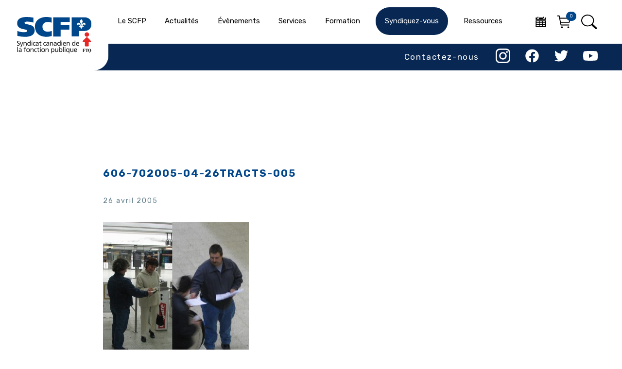

--- FILE ---
content_type: text/html; charset=UTF-8
request_url: https://scfp.qc.ca/journee-daction-nationale-pour-le-front-commun/606-702005-04-26tracts-005-6/
body_size: 15849
content:
<html>

<head>
  <meta charset="utf-8">
  <meta name="viewport" content="width=device-width, initial-scale=1.0">
        <title>606-702005-04-26Tracts-005</title>
    <meta name="description" content="Syndicat canadien de la fonction publique">
  <meta name="author" content="Cinetic communication">

  <meta property="og:type" content="website">
  <meta property="og:url" content="https://scfp.qc.ca/journee-daction-nationale-pour-le-front-commun/606-702005-04-26tracts-005-6/">
  <meta property="og:site_name" content="">
  <meta property="og:image" content="">
  <meta property="og:title" content="606-702005-04-26Tracts-005">
  <meta property="og:description" content="Syndicat canadien de la fonction publique">
  <meta property="twitter:card" content="summary">
  <meta property="twitter:url" content="https://scfp.qc.ca/">
  <meta property="twitter:image" content="">
  <meta property="twitter:description" content="SCFP - Syndicat canadien de la fonction publique">

      <link rel="apple-touch-icon" href="https://scfp.qc.ca/wp-content/themes/scfp-theme-3/img/apple-touch-icon.png">
  <link rel="icon" type="image/png" sizes="32x32" href="https://scfp.qc.ca/wp-content/themes/scfp-theme-3/img/favicon-32x32.png">
  <link rel="icon" type="image/png" sizes="16x16" href="https://scfp.qc.ca/wp-content/themes/scfp-theme-3/img/favicon-16x16.png">
  <link rel="icon" href="https://scfp.qc.ca/wp-content/themes/scfp-theme-3/img/favicon.png">
  <link rel="stylesheet" href="https://cdnjs.cloudflare.com/ajax/libs/Swiper/6.5.0/swiper-bundle.css" integrity="sha512-zamNaJKO5w/Mas6MRe/0y1k2iI0oBLkU/z4yXcXSuAiOEBYqahjU6uOWq3r5z491YZexyUbPOrQKMpaAS8PI+w==" crossorigin="anonymous" />

  <!-- CSS
  —————————————————————————————————————————————————————————————————————————— -->


  <!-- Fonts
  —————————————————————————————————————————————————————————————————————————— -->

  <link rel="stylesheet" href="https://scfp.qc.ca/wp-content/themes/scfp-theme-3/style.css">
  <link rel="stylesheet" href="https://scfp.qc.ca/wp-content/themes/scfp-theme-3/custom-style.css">
  <link rel="text/javascript" href="Syndicat canadien de la fonction publique">
  <script>!function(e,c){e[c]=e[c]+(e[c]&&" ")+"quform-js"}(document.documentElement,"className");</script><meta name='robots' content='index, follow, max-image-preview:large, max-snippet:-1, max-video-preview:-1' />
	<style>img:is([sizes="auto" i], [sizes^="auto," i]) { contain-intrinsic-size: 3000px 1500px }</style>
	
	<!-- This site is optimized with the Yoast SEO plugin v25.9 - https://yoast.com/wordpress/plugins/seo/ -->
	<link rel="canonical" href="https://scfp.qc.ca/journee-daction-nationale-pour-le-front-commun/606-702005-04-26tracts-005-6/" />
	<meta property="og:locale" content="fr_FR" />
	<meta property="og:type" content="article" />
	<meta property="og:title" content="606-702005-04-26Tracts-005 | Syndicat canadien de la fonction publique" />
	<meta property="og:description" content="TÃ´t ce matin, Ã  MontrÃ©al, la distribution de tracts a commencÃ© notamment aux abords des stations de mÃ©tro, comme ci-dessus Ã  la station Berri-UQAM. Â©Photo Service de l&#039;information SCFP" />
	<meta property="og:url" content="https://scfp.qc.ca/journee-daction-nationale-pour-le-front-commun/606-702005-04-26tracts-005-6/" />
	<meta property="og:site_name" content="Syndicat canadien de la fonction publique" />
	<meta property="og:image" content="https://scfp.qc.ca/journee-daction-nationale-pour-le-front-commun/606-702005-04-26tracts-005-6" />
	<meta property="og:image:width" content="720" />
	<meta property="og:image:height" content="703" />
	<meta property="og:image:type" content="image/jpeg" />
	<script type="application/ld+json" class="yoast-schema-graph">{"@context":"https://schema.org","@graph":[{"@type":"WebPage","@id":"https://scfp.qc.ca/journee-daction-nationale-pour-le-front-commun/606-702005-04-26tracts-005-6/","url":"https://scfp.qc.ca/journee-daction-nationale-pour-le-front-commun/606-702005-04-26tracts-005-6/","name":"606-702005-04-26Tracts-005 | Syndicat canadien de la fonction publique","isPartOf":{"@id":"https://scfp.qc.ca/#website"},"primaryImageOfPage":{"@id":"https://scfp.qc.ca/journee-daction-nationale-pour-le-front-commun/606-702005-04-26tracts-005-6/#primaryimage"},"image":{"@id":"https://scfp.qc.ca/journee-daction-nationale-pour-le-front-commun/606-702005-04-26tracts-005-6/#primaryimage"},"thumbnailUrl":"https://scfp.qc.ca/wp-content/uploads/2005/04/606-702005-04-26Tracts-0055.jpg","datePublished":"2005-04-26T00:00:00+00:00","breadcrumb":{"@id":"https://scfp.qc.ca/journee-daction-nationale-pour-le-front-commun/606-702005-04-26tracts-005-6/#breadcrumb"},"inLanguage":"fr-FR","potentialAction":[{"@type":"ReadAction","target":["https://scfp.qc.ca/journee-daction-nationale-pour-le-front-commun/606-702005-04-26tracts-005-6/"]}]},{"@type":"ImageObject","inLanguage":"fr-FR","@id":"https://scfp.qc.ca/journee-daction-nationale-pour-le-front-commun/606-702005-04-26tracts-005-6/#primaryimage","url":"https://scfp.qc.ca/wp-content/uploads/2005/04/606-702005-04-26Tracts-0055.jpg","contentUrl":"https://scfp.qc.ca/wp-content/uploads/2005/04/606-702005-04-26Tracts-0055.jpg","width":720,"height":703,"caption":"TÃ´t ce matin, Ã  MontrÃ©al, la distribution de tracts a commencÃ© notamment aux abords des stations de mÃ©tro, comme ci-dessus Ã  la station Berri-UQAM. Â©Photo Service de l'information SCFP"},{"@type":"BreadcrumbList","@id":"https://scfp.qc.ca/journee-daction-nationale-pour-le-front-commun/606-702005-04-26tracts-005-6/#breadcrumb","itemListElement":[{"@type":"ListItem","position":1,"name":"Home","item":"https://scfp.qc.ca/"},{"@type":"ListItem","position":2,"name":"Journée d&rsquo;action nationale pour le Front commun","item":"https://scfp.qc.ca/journee-daction-nationale-pour-le-front-commun/"},{"@type":"ListItem","position":3,"name":"606-702005-04-26Tracts-005"}]},{"@type":"WebSite","@id":"https://scfp.qc.ca/#website","url":"https://scfp.qc.ca/","name":"Syndicat canadien de la fonction publique","description":"Syndicat canadien de la fonction publique","publisher":{"@id":"https://scfp.qc.ca/#organization"},"potentialAction":[{"@type":"SearchAction","target":{"@type":"EntryPoint","urlTemplate":"https://scfp.qc.ca/?s={search_term_string}"},"query-input":{"@type":"PropertyValueSpecification","valueRequired":true,"valueName":"search_term_string"}}],"inLanguage":"fr-FR"},{"@type":"Organization","@id":"https://scfp.qc.ca/#organization","name":"Syndicat canadien de la fonction publique (SCFP-Québec)","url":"https://scfp.qc.ca/","logo":{"@type":"ImageObject","inLanguage":"fr-FR","@id":"https://scfp.qc.ca/#/schema/logo/image/","url":"https://scfp.qc.ca/wp-content/uploads/2019/01/scfp-logo-full-dark.svg","contentUrl":"https://scfp.qc.ca/wp-content/uploads/2019/01/scfp-logo-full-dark.svg","caption":"Syndicat canadien de la fonction publique (SCFP-Québec)"},"image":{"@id":"https://scfp.qc.ca/#/schema/logo/image/"}}]}</script>
	<!-- / Yoast SEO plugin. -->


<link rel='dns-prefetch' href='//www.googletagmanager.com' />
<link rel='dns-prefetch' href='//maxcdn.bootstrapcdn.com' />
<link rel="alternate" type="application/rss+xml" title="Syndicat canadien de la fonction publique &raquo; 606-702005-04-26Tracts-005 Flux des commentaires" href="https://scfp.qc.ca/journee-daction-nationale-pour-le-front-commun/606-702005-04-26tracts-005-6/feed/" />
<script type="text/javascript">
/* <![CDATA[ */
window._wpemojiSettings = {"baseUrl":"https:\/\/s.w.org\/images\/core\/emoji\/15.0.3\/72x72\/","ext":".png","svgUrl":"https:\/\/s.w.org\/images\/core\/emoji\/15.0.3\/svg\/","svgExt":".svg","source":{"concatemoji":"https:\/\/scfp.qc.ca\/wp-includes\/js\/wp-emoji-release.min.js?ver=6.7.4"}};
/*! This file is auto-generated */
!function(i,n){var o,s,e;function c(e){try{var t={supportTests:e,timestamp:(new Date).valueOf()};sessionStorage.setItem(o,JSON.stringify(t))}catch(e){}}function p(e,t,n){e.clearRect(0,0,e.canvas.width,e.canvas.height),e.fillText(t,0,0);var t=new Uint32Array(e.getImageData(0,0,e.canvas.width,e.canvas.height).data),r=(e.clearRect(0,0,e.canvas.width,e.canvas.height),e.fillText(n,0,0),new Uint32Array(e.getImageData(0,0,e.canvas.width,e.canvas.height).data));return t.every(function(e,t){return e===r[t]})}function u(e,t,n){switch(t){case"flag":return n(e,"\ud83c\udff3\ufe0f\u200d\u26a7\ufe0f","\ud83c\udff3\ufe0f\u200b\u26a7\ufe0f")?!1:!n(e,"\ud83c\uddfa\ud83c\uddf3","\ud83c\uddfa\u200b\ud83c\uddf3")&&!n(e,"\ud83c\udff4\udb40\udc67\udb40\udc62\udb40\udc65\udb40\udc6e\udb40\udc67\udb40\udc7f","\ud83c\udff4\u200b\udb40\udc67\u200b\udb40\udc62\u200b\udb40\udc65\u200b\udb40\udc6e\u200b\udb40\udc67\u200b\udb40\udc7f");case"emoji":return!n(e,"\ud83d\udc26\u200d\u2b1b","\ud83d\udc26\u200b\u2b1b")}return!1}function f(e,t,n){var r="undefined"!=typeof WorkerGlobalScope&&self instanceof WorkerGlobalScope?new OffscreenCanvas(300,150):i.createElement("canvas"),a=r.getContext("2d",{willReadFrequently:!0}),o=(a.textBaseline="top",a.font="600 32px Arial",{});return e.forEach(function(e){o[e]=t(a,e,n)}),o}function t(e){var t=i.createElement("script");t.src=e,t.defer=!0,i.head.appendChild(t)}"undefined"!=typeof Promise&&(o="wpEmojiSettingsSupports",s=["flag","emoji"],n.supports={everything:!0,everythingExceptFlag:!0},e=new Promise(function(e){i.addEventListener("DOMContentLoaded",e,{once:!0})}),new Promise(function(t){var n=function(){try{var e=JSON.parse(sessionStorage.getItem(o));if("object"==typeof e&&"number"==typeof e.timestamp&&(new Date).valueOf()<e.timestamp+604800&&"object"==typeof e.supportTests)return e.supportTests}catch(e){}return null}();if(!n){if("undefined"!=typeof Worker&&"undefined"!=typeof OffscreenCanvas&&"undefined"!=typeof URL&&URL.createObjectURL&&"undefined"!=typeof Blob)try{var e="postMessage("+f.toString()+"("+[JSON.stringify(s),u.toString(),p.toString()].join(",")+"));",r=new Blob([e],{type:"text/javascript"}),a=new Worker(URL.createObjectURL(r),{name:"wpTestEmojiSupports"});return void(a.onmessage=function(e){c(n=e.data),a.terminate(),t(n)})}catch(e){}c(n=f(s,u,p))}t(n)}).then(function(e){for(var t in e)n.supports[t]=e[t],n.supports.everything=n.supports.everything&&n.supports[t],"flag"!==t&&(n.supports.everythingExceptFlag=n.supports.everythingExceptFlag&&n.supports[t]);n.supports.everythingExceptFlag=n.supports.everythingExceptFlag&&!n.supports.flag,n.DOMReady=!1,n.readyCallback=function(){n.DOMReady=!0}}).then(function(){return e}).then(function(){var e;n.supports.everything||(n.readyCallback(),(e=n.source||{}).concatemoji?t(e.concatemoji):e.wpemoji&&e.twemoji&&(t(e.twemoji),t(e.wpemoji)))}))}((window,document),window._wpemojiSettings);
/* ]]> */
</script>
<style id='wp-emoji-styles-inline-css' type='text/css'>

	img.wp-smiley, img.emoji {
		display: inline !important;
		border: none !important;
		box-shadow: none !important;
		height: 1em !important;
		width: 1em !important;
		margin: 0 0.07em !important;
		vertical-align: -0.1em !important;
		background: none !important;
		padding: 0 !important;
	}
</style>
<link rel='stylesheet' id='wp-block-library-css' href='https://scfp.qc.ca/wp-includes/css/dist/block-library/style.min.css?ver=6.7.4' type='text/css' media='all' />
<style id='classic-theme-styles-inline-css' type='text/css'>
/*! This file is auto-generated */
.wp-block-button__link{color:#fff;background-color:#32373c;border-radius:9999px;box-shadow:none;text-decoration:none;padding:calc(.667em + 2px) calc(1.333em + 2px);font-size:1.125em}.wp-block-file__button{background:#32373c;color:#fff;text-decoration:none}
</style>
<style id='global-styles-inline-css' type='text/css'>
:root{--wp--preset--aspect-ratio--square: 1;--wp--preset--aspect-ratio--4-3: 4/3;--wp--preset--aspect-ratio--3-4: 3/4;--wp--preset--aspect-ratio--3-2: 3/2;--wp--preset--aspect-ratio--2-3: 2/3;--wp--preset--aspect-ratio--16-9: 16/9;--wp--preset--aspect-ratio--9-16: 9/16;--wp--preset--color--black: #000000;--wp--preset--color--cyan-bluish-gray: #abb8c3;--wp--preset--color--white: #ffffff;--wp--preset--color--pale-pink: #f78da7;--wp--preset--color--vivid-red: #cf2e2e;--wp--preset--color--luminous-vivid-orange: #ff6900;--wp--preset--color--luminous-vivid-amber: #fcb900;--wp--preset--color--light-green-cyan: #7bdcb5;--wp--preset--color--vivid-green-cyan: #00d084;--wp--preset--color--pale-cyan-blue: #8ed1fc;--wp--preset--color--vivid-cyan-blue: #0693e3;--wp--preset--color--vivid-purple: #9b51e0;--wp--preset--gradient--vivid-cyan-blue-to-vivid-purple: linear-gradient(135deg,rgba(6,147,227,1) 0%,rgb(155,81,224) 100%);--wp--preset--gradient--light-green-cyan-to-vivid-green-cyan: linear-gradient(135deg,rgb(122,220,180) 0%,rgb(0,208,130) 100%);--wp--preset--gradient--luminous-vivid-amber-to-luminous-vivid-orange: linear-gradient(135deg,rgba(252,185,0,1) 0%,rgba(255,105,0,1) 100%);--wp--preset--gradient--luminous-vivid-orange-to-vivid-red: linear-gradient(135deg,rgba(255,105,0,1) 0%,rgb(207,46,46) 100%);--wp--preset--gradient--very-light-gray-to-cyan-bluish-gray: linear-gradient(135deg,rgb(238,238,238) 0%,rgb(169,184,195) 100%);--wp--preset--gradient--cool-to-warm-spectrum: linear-gradient(135deg,rgb(74,234,220) 0%,rgb(151,120,209) 20%,rgb(207,42,186) 40%,rgb(238,44,130) 60%,rgb(251,105,98) 80%,rgb(254,248,76) 100%);--wp--preset--gradient--blush-light-purple: linear-gradient(135deg,rgb(255,206,236) 0%,rgb(152,150,240) 100%);--wp--preset--gradient--blush-bordeaux: linear-gradient(135deg,rgb(254,205,165) 0%,rgb(254,45,45) 50%,rgb(107,0,62) 100%);--wp--preset--gradient--luminous-dusk: linear-gradient(135deg,rgb(255,203,112) 0%,rgb(199,81,192) 50%,rgb(65,88,208) 100%);--wp--preset--gradient--pale-ocean: linear-gradient(135deg,rgb(255,245,203) 0%,rgb(182,227,212) 50%,rgb(51,167,181) 100%);--wp--preset--gradient--electric-grass: linear-gradient(135deg,rgb(202,248,128) 0%,rgb(113,206,126) 100%);--wp--preset--gradient--midnight: linear-gradient(135deg,rgb(2,3,129) 0%,rgb(40,116,252) 100%);--wp--preset--font-size--small: 13px;--wp--preset--font-size--medium: 20px;--wp--preset--font-size--large: 36px;--wp--preset--font-size--x-large: 42px;--wp--preset--spacing--20: 0.44rem;--wp--preset--spacing--30: 0.67rem;--wp--preset--spacing--40: 1rem;--wp--preset--spacing--50: 1.5rem;--wp--preset--spacing--60: 2.25rem;--wp--preset--spacing--70: 3.38rem;--wp--preset--spacing--80: 5.06rem;--wp--preset--shadow--natural: 6px 6px 9px rgba(0, 0, 0, 0.2);--wp--preset--shadow--deep: 12px 12px 50px rgba(0, 0, 0, 0.4);--wp--preset--shadow--sharp: 6px 6px 0px rgba(0, 0, 0, 0.2);--wp--preset--shadow--outlined: 6px 6px 0px -3px rgba(255, 255, 255, 1), 6px 6px rgba(0, 0, 0, 1);--wp--preset--shadow--crisp: 6px 6px 0px rgba(0, 0, 0, 1);}:where(.is-layout-flex){gap: 0.5em;}:where(.is-layout-grid){gap: 0.5em;}body .is-layout-flex{display: flex;}.is-layout-flex{flex-wrap: wrap;align-items: center;}.is-layout-flex > :is(*, div){margin: 0;}body .is-layout-grid{display: grid;}.is-layout-grid > :is(*, div){margin: 0;}:where(.wp-block-columns.is-layout-flex){gap: 2em;}:where(.wp-block-columns.is-layout-grid){gap: 2em;}:where(.wp-block-post-template.is-layout-flex){gap: 1.25em;}:where(.wp-block-post-template.is-layout-grid){gap: 1.25em;}.has-black-color{color: var(--wp--preset--color--black) !important;}.has-cyan-bluish-gray-color{color: var(--wp--preset--color--cyan-bluish-gray) !important;}.has-white-color{color: var(--wp--preset--color--white) !important;}.has-pale-pink-color{color: var(--wp--preset--color--pale-pink) !important;}.has-vivid-red-color{color: var(--wp--preset--color--vivid-red) !important;}.has-luminous-vivid-orange-color{color: var(--wp--preset--color--luminous-vivid-orange) !important;}.has-luminous-vivid-amber-color{color: var(--wp--preset--color--luminous-vivid-amber) !important;}.has-light-green-cyan-color{color: var(--wp--preset--color--light-green-cyan) !important;}.has-vivid-green-cyan-color{color: var(--wp--preset--color--vivid-green-cyan) !important;}.has-pale-cyan-blue-color{color: var(--wp--preset--color--pale-cyan-blue) !important;}.has-vivid-cyan-blue-color{color: var(--wp--preset--color--vivid-cyan-blue) !important;}.has-vivid-purple-color{color: var(--wp--preset--color--vivid-purple) !important;}.has-black-background-color{background-color: var(--wp--preset--color--black) !important;}.has-cyan-bluish-gray-background-color{background-color: var(--wp--preset--color--cyan-bluish-gray) !important;}.has-white-background-color{background-color: var(--wp--preset--color--white) !important;}.has-pale-pink-background-color{background-color: var(--wp--preset--color--pale-pink) !important;}.has-vivid-red-background-color{background-color: var(--wp--preset--color--vivid-red) !important;}.has-luminous-vivid-orange-background-color{background-color: var(--wp--preset--color--luminous-vivid-orange) !important;}.has-luminous-vivid-amber-background-color{background-color: var(--wp--preset--color--luminous-vivid-amber) !important;}.has-light-green-cyan-background-color{background-color: var(--wp--preset--color--light-green-cyan) !important;}.has-vivid-green-cyan-background-color{background-color: var(--wp--preset--color--vivid-green-cyan) !important;}.has-pale-cyan-blue-background-color{background-color: var(--wp--preset--color--pale-cyan-blue) !important;}.has-vivid-cyan-blue-background-color{background-color: var(--wp--preset--color--vivid-cyan-blue) !important;}.has-vivid-purple-background-color{background-color: var(--wp--preset--color--vivid-purple) !important;}.has-black-border-color{border-color: var(--wp--preset--color--black) !important;}.has-cyan-bluish-gray-border-color{border-color: var(--wp--preset--color--cyan-bluish-gray) !important;}.has-white-border-color{border-color: var(--wp--preset--color--white) !important;}.has-pale-pink-border-color{border-color: var(--wp--preset--color--pale-pink) !important;}.has-vivid-red-border-color{border-color: var(--wp--preset--color--vivid-red) !important;}.has-luminous-vivid-orange-border-color{border-color: var(--wp--preset--color--luminous-vivid-orange) !important;}.has-luminous-vivid-amber-border-color{border-color: var(--wp--preset--color--luminous-vivid-amber) !important;}.has-light-green-cyan-border-color{border-color: var(--wp--preset--color--light-green-cyan) !important;}.has-vivid-green-cyan-border-color{border-color: var(--wp--preset--color--vivid-green-cyan) !important;}.has-pale-cyan-blue-border-color{border-color: var(--wp--preset--color--pale-cyan-blue) !important;}.has-vivid-cyan-blue-border-color{border-color: var(--wp--preset--color--vivid-cyan-blue) !important;}.has-vivid-purple-border-color{border-color: var(--wp--preset--color--vivid-purple) !important;}.has-vivid-cyan-blue-to-vivid-purple-gradient-background{background: var(--wp--preset--gradient--vivid-cyan-blue-to-vivid-purple) !important;}.has-light-green-cyan-to-vivid-green-cyan-gradient-background{background: var(--wp--preset--gradient--light-green-cyan-to-vivid-green-cyan) !important;}.has-luminous-vivid-amber-to-luminous-vivid-orange-gradient-background{background: var(--wp--preset--gradient--luminous-vivid-amber-to-luminous-vivid-orange) !important;}.has-luminous-vivid-orange-to-vivid-red-gradient-background{background: var(--wp--preset--gradient--luminous-vivid-orange-to-vivid-red) !important;}.has-very-light-gray-to-cyan-bluish-gray-gradient-background{background: var(--wp--preset--gradient--very-light-gray-to-cyan-bluish-gray) !important;}.has-cool-to-warm-spectrum-gradient-background{background: var(--wp--preset--gradient--cool-to-warm-spectrum) !important;}.has-blush-light-purple-gradient-background{background: var(--wp--preset--gradient--blush-light-purple) !important;}.has-blush-bordeaux-gradient-background{background: var(--wp--preset--gradient--blush-bordeaux) !important;}.has-luminous-dusk-gradient-background{background: var(--wp--preset--gradient--luminous-dusk) !important;}.has-pale-ocean-gradient-background{background: var(--wp--preset--gradient--pale-ocean) !important;}.has-electric-grass-gradient-background{background: var(--wp--preset--gradient--electric-grass) !important;}.has-midnight-gradient-background{background: var(--wp--preset--gradient--midnight) !important;}.has-small-font-size{font-size: var(--wp--preset--font-size--small) !important;}.has-medium-font-size{font-size: var(--wp--preset--font-size--medium) !important;}.has-large-font-size{font-size: var(--wp--preset--font-size--large) !important;}.has-x-large-font-size{font-size: var(--wp--preset--font-size--x-large) !important;}
:where(.wp-block-post-template.is-layout-flex){gap: 1.25em;}:where(.wp-block-post-template.is-layout-grid){gap: 1.25em;}
:where(.wp-block-columns.is-layout-flex){gap: 2em;}:where(.wp-block-columns.is-layout-grid){gap: 2em;}
:root :where(.wp-block-pullquote){font-size: 1.5em;line-height: 1.6;}
</style>
<link rel='stylesheet' id='contact-form-7-css' href='https://scfp.qc.ca/wp-content/plugins/contact-form-7/includes/css/styles.css?ver=6.1.1' type='text/css' media='all' />
<link rel='stylesheet' id='cff-css' href='https://scfp.qc.ca/wp-content/plugins/custom-facebook-feed-pro/css/cff-style.css?ver=3.6.1' type='text/css' media='all' />
<link rel='stylesheet' id='sb-font-awesome-css-css' href='https://maxcdn.bootstrapcdn.com/font-awesome/4.7.0/css/font-awesome.min.css?ver=6.7.4' type='text/css' media='all' />
<link rel='stylesheet' id='responsive-lightbox-swipebox-css' href='https://scfp.qc.ca/wp-content/plugins/responsive-lightbox/assets/swipebox/swipebox.min.css?ver=1.5.2' type='text/css' media='all' />
<link rel='stylesheet' id='bodhi-svgs-attachment-css' href='https://scfp.qc.ca/wp-content/plugins/svg-support/css/svgs-attachment.css' type='text/css' media='all' />
<link rel='stylesheet' id='woocommerce-layout-css' href='https://scfp.qc.ca/wp-content/plugins/woocommerce/assets/css/woocommerce-layout.css?ver=10.2.3' type='text/css' media='all' />
<link rel='stylesheet' id='woocommerce-smallscreen-css' href='https://scfp.qc.ca/wp-content/plugins/woocommerce/assets/css/woocommerce-smallscreen.css?ver=10.2.3' type='text/css' media='only screen and (max-width: 768px)' />
<link rel='stylesheet' id='woocommerce-general-css' href='https://scfp.qc.ca/wp-content/plugins/woocommerce/assets/css/woocommerce.css?ver=10.2.3' type='text/css' media='all' />
<style id='woocommerce-inline-inline-css' type='text/css'>
.woocommerce form .form-row .required { visibility: visible; }
</style>
<link rel='stylesheet' id='quform-css' href='https://scfp.qc.ca/wp-content/plugins/quform/cache/quform.css?ver=1769013412' type='text/css' media='all' />
<link rel='stylesheet' id='brands-styles-css' href='https://scfp.qc.ca/wp-content/plugins/woocommerce/assets/css/brands.css?ver=10.2.3' type='text/css' media='all' />
<link rel='stylesheet' id='tablepress-default-css' href='https://scfp.qc.ca/wp-content/tablepress-combined.min.css?ver=12' type='text/css' media='all' />
<script type="text/javascript" src="https://scfp.qc.ca/wp-content/plugins/svg-support/vendor/DOMPurify/DOMPurify.min.js?ver=2.5.8" id="bodhi-dompurify-library-js"></script>
<script type="text/javascript" src="https://scfp.qc.ca/wp-includes/js/jquery/jquery.min.js?ver=3.7.1" id="jquery-core-js"></script>
<script type="text/javascript" src="https://scfp.qc.ca/wp-includes/js/jquery/jquery-migrate.min.js?ver=3.4.1" id="jquery-migrate-js"></script>
<script type="text/javascript" src="https://scfp.qc.ca/wp-content/plugins/responsive-lightbox/assets/swipebox/jquery.swipebox.min.js?ver=1.5.2" id="responsive-lightbox-swipebox-js"></script>
<script type="text/javascript" src="https://scfp.qc.ca/wp-includes/js/underscore.min.js?ver=1.13.7" id="underscore-js"></script>
<script type="text/javascript" src="https://scfp.qc.ca/wp-content/plugins/responsive-lightbox/assets/infinitescroll/infinite-scroll.pkgd.min.js?ver=4.0.1" id="responsive-lightbox-infinite-scroll-js"></script>
<script type="text/javascript" id="responsive-lightbox-js-before">
/* <![CDATA[ */
var rlArgs = {"script":"swipebox","selector":"lightbox","customEvents":"","activeGalleries":false,"animation":true,"hideCloseButtonOnMobile":false,"removeBarsOnMobile":false,"hideBars":true,"hideBarsDelay":5000,"videoMaxWidth":1080,"useSVG":true,"loopAtEnd":false,"woocommerce_gallery":false,"ajaxurl":"https:\/\/scfp.qc.ca\/wp-admin\/admin-ajax.php","nonce":"3a310abe02","preview":false,"postId":104033,"scriptExtension":false};
/* ]]> */
</script>
<script type="text/javascript" src="https://scfp.qc.ca/wp-content/plugins/responsive-lightbox/js/front.js?ver=2.5.3" id="responsive-lightbox-js"></script>
<script type="text/javascript" id="bodhi_svg_inline-js-extra">
/* <![CDATA[ */
var svgSettings = {"skipNested":""};
/* ]]> */
</script>
<script type="text/javascript" src="https://scfp.qc.ca/wp-content/plugins/svg-support/js/min/svgs-inline-min.js" id="bodhi_svg_inline-js"></script>
<script type="text/javascript" id="bodhi_svg_inline-js-after">
/* <![CDATA[ */
cssTarget={"Bodhi":"img.style-svg","ForceInlineSVG":"style-svg"};ForceInlineSVGActive="false";frontSanitizationEnabled="on";
/* ]]> */
</script>
<script type="text/javascript" src="https://scfp.qc.ca/wp-content/plugins/woocommerce/assets/js/jquery-blockui/jquery.blockUI.min.js?ver=2.7.0-wc.10.2.3" id="jquery-blockui-js" defer="defer" data-wp-strategy="defer"></script>
<script type="text/javascript" id="wc-add-to-cart-js-extra">
/* <![CDATA[ */
var wc_add_to_cart_params = {"ajax_url":"\/wp-admin\/admin-ajax.php","wc_ajax_url":"\/?wc-ajax=%%endpoint%%","i18n_view_cart":"Voir le panier","cart_url":"https:\/\/scfp.qc.ca\/panier\/","is_cart":"","cart_redirect_after_add":"yes"};
/* ]]> */
</script>
<script type="text/javascript" src="https://scfp.qc.ca/wp-content/plugins/woocommerce/assets/js/frontend/add-to-cart.min.js?ver=10.2.3" id="wc-add-to-cart-js" defer="defer" data-wp-strategy="defer"></script>
<script type="text/javascript" src="https://scfp.qc.ca/wp-content/plugins/woocommerce/assets/js/js-cookie/js.cookie.min.js?ver=2.1.4-wc.10.2.3" id="js-cookie-js" defer="defer" data-wp-strategy="defer"></script>
<script type="text/javascript" id="woocommerce-js-extra">
/* <![CDATA[ */
var woocommerce_params = {"ajax_url":"\/wp-admin\/admin-ajax.php","wc_ajax_url":"\/?wc-ajax=%%endpoint%%","i18n_password_show":"Afficher le mot de passe","i18n_password_hide":"Masquer le mot de passe"};
/* ]]> */
</script>
<script type="text/javascript" src="https://scfp.qc.ca/wp-content/plugins/woocommerce/assets/js/frontend/woocommerce.min.js?ver=10.2.3" id="woocommerce-js" defer="defer" data-wp-strategy="defer"></script>

<!-- Extrait de code de la balise Google (gtag.js) ajouté par Site Kit -->
<!-- Extrait Google Analytics ajouté par Site Kit -->
<script type="text/javascript" src="https://www.googletagmanager.com/gtag/js?id=GT-NSLH7RR" id="google_gtagjs-js" async></script>
<script type="text/javascript" id="google_gtagjs-js-after">
/* <![CDATA[ */
window.dataLayer = window.dataLayer || [];function gtag(){dataLayer.push(arguments);}
gtag("set","linker",{"domains":["scfp.qc.ca"]});
gtag("js", new Date());
gtag("set", "developer_id.dZTNiMT", true);
gtag("config", "GT-NSLH7RR");
/* ]]> */
</script>
<link rel="https://api.w.org/" href="https://scfp.qc.ca/wp-json/" /><link rel="alternate" title="JSON" type="application/json" href="https://scfp.qc.ca/wp-json/wp/v2/media/104033" /><link rel="EditURI" type="application/rsd+xml" title="RSD" href="https://scfp.qc.ca/xmlrpc.php?rsd" />
<meta name="generator" content="WordPress 6.7.4" />
<meta name="generator" content="WooCommerce 10.2.3" />
<link rel='shortlink' href='https://scfp.qc.ca/?p=104033' />
<link rel="alternate" title="oEmbed (JSON)" type="application/json+oembed" href="https://scfp.qc.ca/wp-json/oembed/1.0/embed?url=https%3A%2F%2Fscfp.qc.ca%2Fjournee-daction-nationale-pour-le-front-commun%2F606-702005-04-26tracts-005-6%2F" />
<link rel="alternate" title="oEmbed (XML)" type="text/xml+oembed" href="https://scfp.qc.ca/wp-json/oembed/1.0/embed?url=https%3A%2F%2Fscfp.qc.ca%2Fjournee-daction-nationale-pour-le-front-commun%2F606-702005-04-26tracts-005-6%2F&#038;format=xml" />
<!-- Custom Facebook Feed JS vars -->
<script type="text/javascript">
var cffsiteurl = "https://scfp.qc.ca/wp-content/plugins";
var cffajaxurl = "https://scfp.qc.ca/wp-admin/admin-ajax.php";
var cffmetatrans = "false";

var cfflinkhashtags = "true";
</script>
<meta name="generator" content="Site Kit by Google 1.162.0" />	<noscript><style>.woocommerce-product-gallery{ opacity: 1 !important; }</style></noscript>
	
<!-- Balises Meta Google AdSense ajoutées par Site Kit -->
<meta name="google-adsense-platform-account" content="ca-host-pub-2644536267352236">
<meta name="google-adsense-platform-domain" content="sitekit.withgoogle.com">
<!-- Fin des balises Meta End Google AdSense ajoutées par Site Kit -->
		<style type="text/css" id="wp-custom-css">
			

.liens-droite li.lang-switcher{
	height: 100%;
	margin-bottom: 0;
	display: inline-flex;
	align-items: center;
	margin-right: 2rem;
}
.item-mobile li.lang-switcher{
	margin-top: 2rem;
}
.liens-droite li.lang-switcher a,
.item-mobile li.lang-switcher a{
	font-size: 1.8rem;
	margin: 0;
	transition: all .3s ease;
}
.liens-droite li.lang-switcher a:hover,
.item-mobile li.lang-switcher a:hover{
	color: #00468a;
}
.item-mobile li.lang-switcher a{
	font-weight: 500;
}
.syndicat-page .container-fluid > .divider-150,
.syndicat-page .container-fluid > .divider-128{
	display:none;
}
.syndicat-page .row > .featured-news-content,
.syndicat-page .content-wrapper .columns{
	margin-left: 0;
	width: 100vw;
	max-width: 100vw;
	display: block;
}
.syndicat-page .content > h4{
	display: none;
}
.syndicat-page .content p:empty{
	display: none;
}

.default-section.hero-section{
	height: 768px;
	height: 50vw;
	min-height: 390px;
	overflow: hidden;
	position: relative;
}
.default-section.hero-section video{
	width: 100vw;
	height: 768px;
	height: 50vw;
	min-height: 390px;
	object-fit: cover;
	object-position: bottom;
	
}
.hero-section .overlay{
	position: absolute;
	width: 150px;
	top: 50%;
	left: 50%;
	transform: translate(-50%, -50%);
	cursor: pointer;
}
.hero-section .overlay img{
	width: 100%;
}
.default-section.hero-section .content-ele{
	position: absolute;
	top: 50%;
	left: 50%;
	transform: translate(-50%, -50%);
	max-width: 1500px;
	width: calc(100% - 200px);
}
.default-section.hero-section .content-ele h2, .default-section.hero-section .content-ele p{
	font-size: 60px;
	font-weight: 500;
	color: #fff;
	line-height: 120%;
}
.default-section.hero-section .content-ele p{
	margin-bottom: 30px;
}
.default-section.testimonial-section{
	width: calc(100% - 200px);
	margin: 50px auto;
	max-width: 1500px;
}
.default-section.testimonial-section .intro-text{
	text-align: center;
}
.default-section.testimonial-section .intro-text h3{
	font-size: 3.7rem;
	line-height: 6rem;
	margin: 2.5em 0;
	text-transform: none;
	color: #003B87;
}
.default-section.testimonial-section .content-ele .cards{
	display: flex;
	flex-wrap: wrap;
	justify-content: space-between;
}
.default-section.testimonial-section .content-ele .cards .card{
	width: calc(20% - 40px);
	height: 500px;
		background-position: top center;
	background-size: cover;
	background-repeat: no-repeat;
}
.default-section.testimonial-section .content-ele .card h3{
	text-transform: none;
	font-size: 28px;
	font-weight: 500;
	letter-spacing: 0;
	padding: 15px;
	color: #fff;
}
.default-section.testimonial-section .content-ele .card1{
	background-image: url(https://scfp.qc.ca/wp-content/uploads/2023/12/landing-image1.jpg)
}
.default-section.testimonial-section .content-ele .card2{
	background-image: url(https://scfp.qc.ca/wp-content/uploads/2023/12/landing-image2.jpg)
}
.default-section.testimonial-section .content-ele .card3{
	background-image: url(https://scfp.qc.ca/wp-content/uploads/2023/12/landing-image3.jpg)
}
.default-section.testimonial-section .content-ele .card4{
	background-image: url(https://scfp.qc.ca/wp-content/uploads/2023/12/landing-image4.jpg)
}
.default-section.testimonial-section .content-ele .card5{
	background-image: url(https://scfp.qc.ca/wp-content/uploads/2023/12/landing-image5.jpg)
}
.default-section.faq-section{
	background-color: #003B87;
}
.default-section.faq-section .default-wrap{
	width: calc(100% - 260px);
	max-width: 1300px;
	margin: 0 auto;
	padding: 50px 0 60px;
}
.default-section.faq-section h2{
	text-align: center;
	font-size: 35px;
	letter-spacing: 0;
	color: #fff;
	font-weight: 500;
	max-width: 850px;
	margin: 0 auto;
}
.default-section.faq-section .cards{
	max-width: 1300px;
	margin: 45px auto 0;
	display: flex;
	justify-content: space-between;
}
.default-section.faq-section .cards .card{
	width: calc(33% - 20px - 80px);
	background-color: #fff;
	border-radius: 80px;
	padding: 50px 40px;
}
.default-section.faq-section .card h3{
	font-size: 30px;
	font-weight: 500;
	letter-spacing: 0;
	color: #003B87;
	margin: 0 0 10px 0;
}
.default-section.faq-section .card p{
	font-size: 24px;
	font-weight: 400;
	letter-spacing: 0;
	color: #003B87;
	line-height: 140%;
	margin-bottom: 0;
}
.default-section.suggestion-section{
	background-color: #fff;
}
.default-section.suggestion-section .default-wrap{
	width: calc(100% - 40px);
	margin: 0 auto;
	max-width: 800px;
	padding: 100px 0;
}
.default-section.suggestion-section .default-wrap .row-ele{
	display: flex;
	flex-wrap: wrap;
	justify-content: space-between;
	align-items: center;
}
.default-section.suggestion-section .default-wrap .row-ele h3{
	width: 50%;
	font-size: 32px;
	font-weight: 500;
	letter-spacing: 0;
	color: #003B87;
	margin: 0
}
.default-section.suggestion-section .default-wrap .row-ele p{
	width: 50%;
	text-align: right;
	margin: 0
}
.default-section.suggestion-section .default-wrap .row-ele  a.default-btn,
.default-section.suggestion-section .default-wrap .row-ele p  a.default-btn{
	background-color: #003B87;
	border: 2px solid #003B87;
	height: 80px;
	display: inline-block;
	color: #fff;
	font-size: 24px;
	letter-spacing: 0;
	font-weight: 400;
	line-height: 80px;
	padding: 0 30px;
	border-radius: 80px;
	transition: all 0.3s ease;
}
.default-section.suggestion-section .default-wrap .row-ele  a.default-btn:hover,
.default-section.suggestion-section .default-wrap .row-ele p  a.default-btn:hover{
	background-color: transparent;
	color: #003B87;
}
/* .default-section.suggestion-section .default-wrap .row-ele a{
	background-color: #082853;
	color: white;
	border-radius: 50px;
	font-size: 15px;
	text-align: center;
	padding: 20px 1.5vw;
} */

/* MEDIA 1600 */
@media only screen and (max-width: 1600px) {
	
	.default-section.hero-section .content-ele h2, .default-section.hero-section .content-ele p{
	font-size: 50px;
}
	
	.default-section.testimonial-section .content-ele .cards .card{
	width: calc(20% - 20px);
	height: 450px;
}
.default-section.testimonial-section .content-ele .card h3{
	font-size: 24px;
}
	.default-section.faq-section h2{
	font-size: 32px;
}
	.default-section.faq-section .card h3{
	font-size: 26px;
}
.default-section.faq-section .card p{
	font-size: 20px;
}
	.default-section.suggestion-section .default-wrap{
	max-width: 700px;
}
	.default-section.suggestion-section .default-wrap .row-ele h3{
	font-size: 28px;
}
	.default-section.suggestion-section .default-wrap .row-ele p a.default-btn{
	height: 70px;
	font-size: 20px;
	line-height: 70px;
}
	
}

/* MEDIA 1400 */
@media only screen and (max-width: 1400px) {


		.default-section.hero-section .content-ele h2, .default-section.hero-section .content-ele p{
	font-size: 40px;
}
	.default-section.testimonial-section .content-ele .cards .card{
	height: 400px;
}
	.default-section.testimonial-section .content-ele .card h3{
	font-size: 20px;
}
	.default-section.faq-section .cards{
	max-width: 1100px;
}
.default-section.faq-section .cards .card{
	width: calc(33% - 20px - 80px);
}
	.default-section.faq-section h2{
	font-size: 30px;
}
	.default-section.faq-section .card h3{
	font-size: 24px;
}
.default-section.faq-section .card p{
	font-size: 18px;
}
}


/* MEDIA 1300 */
@media only screen and (max-width: 1300px) {
	
	.default-section.hero-section .content-ele{
		width: calc(100% - 120px);
	}
	.default-section.testimonial-section{
		width: calc(100% - 120px);
	}
	.default-section.faq-section .default-wrap{
		width: calc(100% - 180px);
	}
}


/* MEDIA 1100 */
@media only screen and (max-width: 1100px) {
	
	.default-section.testimonial-section{
		max-width: 800px;
		margin: 50px auto 10px;
	}
	.default-section.testimonial-section .content-ele .cards{
	justify-content: center;
}
.default-section.testimonial-section .content-ele .cards .card{
	width: calc(33% - 40px);
		margin: 0 20px 40px 20px;
}
	.default-section.faq-section .cards .card{
		width: calc(33% - 20px - 60px);
		padding: 40px 30px;
		border-radius: 50px
	}
	.default-section.faq-section .card h3{
		font-size:22px;
	}
	.default-section.faq-section .card p{
		font-size: 16px;
	}
	.default-section.suggestion-section .default-wrap{
		max-width: 600px;
	}
	.default-section.suggestion-section .default-wrap .row-ele h3{
		font-size: 24px;
	}
	.default-section.suggestion-section .default-wrap .row-ele p a.default-btn{
		height: 60px;
		line-height: 60px;
		font-size: 18px;
	}
	
}


/* MEDIA 1035 - menu mobile */
@media only screen and (max-width: 1035px) {
	
	.default-section.hero-section .content-ele{
	top: auto;
		bottom: 0px;
	transform: translate(-50%, 0);
}
		.default-section.hero-section .content-ele h2, .default-section.hero-section .content-ele p{
	font-size: 36px;
}
	
	/* ajustements margin extérieur */
		.default-section.hero-section .content-ele{
		width: calc(100% - 40px);
	}
	.default-section.testimonial-section{
		width: calc(100% - 40px);
	}
	.default-section.faq-section .default-wrap{
		width: calc(100% - 40px);
	}
	
}

/* MEDIA 999 - remove paddings */
@media only screen and (max-width: 999px) {

	.syndicat-page .content-wrapper{
		padding-left: 0;
		padding-right: 0;
	}

}

/* MEDIA 800 */
@media only screen and (max-width: 800px) {
	
	.default-section.hero-section .content-ele h2, .default-section.hero-section .content-ele p{
		font-size: 30px;
	}
	.default-section.testimonial-section{
		max-width: 550px;
	}
	.default-section.testimonial-section .content-ele .cards .card{
		width: calc(50% - 40px);
	}
	.default-section.faq-section h2{
		max-width: 500px;
		font-size: 26px;
	}
	.default-section.faq-section .default-wrap{
		padding-bottom: 40px;
	}
	.default-section.faq-section .cards{
		display: block;
	}
	.default-section.faq-section .cards .card{
		width: calc(100% - 60px);
		padding: 30px;
		margin-bottom: 20px
	}
	.default-section.suggestion-section .default-wrap{
		padding: 60px 0;
	}
	.default-section.testimonial-section .intro-text h3{
		font-size: 4rem;
		line-height: 5rem;
	}
	
}

/* MEDIA 620 */
@media only screen and (max-width: 620px) {
	
	.default-section.suggestion-section .default-wrap .row-ele{
		display: block;
	}
	.default-section.suggestion-section .default-wrap .row-ele h3{
		max-width: 350px;
		width: 100%;
		margin-bottom: 3rem;
	}
	.default-section.suggestion-section .default-wrap .row-ele p{
		width: 100%;
		text-align: left;
	}
	.default-section.suggestion-section .default-wrap .row-ele p a.default-btn{
		height: 45px;
		line-height: 45px;
		padding: 0 25px;
		font-size: 16px;
	}
	
}
/* MEDIA 540 */
@media only screen and (max-width: 540px) {
	
	.default-section.hero-section .content-ele h2, .default-section.hero-section .content-ele p{
		font-size: 24px;
	}
	.default-section.hero-section .content-ele p{
		margin-bottom: 20px;
	}
	
	.default-section.testimonial-section{
		width: calc(100% - 20px);
		margin: 50px auto 30px;
	}
	.default-section.testimonial-section .content-ele .cards .card{
		width: calc(50% - 10px);
		margin: 0 5px 10px 5px
	}
	.hero-section .overlay{
		width: 80px;
	}
	.default-section.testimonial-section .intro-text p{
		font-size: 1.8rem;
    line-height: 1.6;
	}
	.default-section.testimonial-section .intro-text h3{
		font-size: 2rem;
		line-height: 4rem;
	}
}

/* MEDIA 400 */
@media only screen and (max-width: 400px) {

	.default-section.testimonial-section .content-ele .cards .card{
		width: calc(100% - 10px);
		margin: 0 5px 20px 5px;
		height: 450px;
	}

}
		</style>
		
  <!-- Google Analytics
    —————————————————————————————————————————————————————————————————————————— -->

  <!-- Global site tag (gtag.js) - Google Analytics -->
  <script async src="https://www.googletagmanager.com/gtag/js?id=UA-133666012-1"></script>
  <script>
    window.dataLayer = window.dataLayer || [];

    function gtag() {
      dataLayer.push(arguments);
    }
    gtag('js', new Date());

    gtag('config', 'UA-133666012-1');
  </script>

<!-- <script>
    function myFunctionPanier() {
      if (window.location.href == "< ?php echo get_home_url(); ?>/boutique/") {
        window.location.href = "< ?php echo get_home_url(); ?>/panier/";
      } else {
        window.location.href = "< ?php echo get_home_url(); ?>/boutique/";
      }
    }
  </script> -->
</head>

<body>
  <wci-markup-header>

    <div class="container-fluid">
      <div class="row">
        <div class="twelve columns reveal">
          <div class="bg-color"></div>
        </div>
      </div>
    </div>

    <!-- Navigation nouveau menu (affiché)
  —————————————————————————————————————————————————————————————————————————— -->

    <!-- Top Navigation Menu Mobile -->
    <div class="mobile-container">

      <div class="topnav">
        <div class="logo">
          <a href="https://scfp.qc.ca/"><img
              src="https://scfp.qc.ca/wp-content/themes/scfp-theme-3/img/imgnouveaumenu/logo.svg" alt="Logo Syndicat Canadien de la Fonction Publique"></a>
        </div>
        <div id="ouvrir_syndiquer" class="syndiquer_bouton">
          <p>Syndiquez-vous</p>
        </div>

        <div class=" non-responsive top-left-navigation">
          <div class="toggler-wrapper">
            <div class="toggler-bg"></div>
            <div class="toggler">
              <span class="line-1"></span>
              <span class="line-2"></span>
              <span class="line-3"></span>
            </div>
          </div>
        </div>

      </div>

      <!-- Menu ouvert -->
      <div class="menu-display">

        <div class="logo">
          <img src="https://scfp.qc.ca/wp-content/themes/scfp-theme-3/img/imgnouveaumenu/logo.svg" alt="">
        </div>
        <div class="haut">
          <ul class="liens">
            <li>
              <div class="search-wrapper">
                <div class="search-bg"></div>
                <img class="search" src="https://scfp.qc.ca/wp-content/themes/scfp-theme-3/img/imgnouveaumenu/search.svg" />
              </div>
            </li>
            <li>
              <a href="https://scfp.qc.ca/panier/">
                <img src="https://scfp.qc.ca/wp-content/themes/scfp-theme-3/img/imgnouveaumenu/cart.svg" alt="">
                                <span class="panierCounter">0</span>
              </a>
              </li>
            <li><a href="https://scfp.qc.ca/calendriers/">
              <img src="https://scfp.qc.ca/wp-content/uploads/2022/07/Image2.jpg" alt=""></a></li>
          </ul>
        </div>
        <div class="item-mobile">
          <ul>

            <li class="menu__item lien1">
              <div class="titre titremen1">
                <p>Le SCFP</p>
                <img src="https://scfp.qc.ca/wp-content/themes/scfp-theme-3/img/imgnouveaumenu/down.svg" alt="">
              </div>

              <div class="men1 sous-menu ">
                <h6>SCFP au Québec</h6>
                <a href="https://scfp.qc.ca/la-structure-quebecoise/">
                  <p>Structure</p>
                </a>
                <a href="https://scfp.qc.ca/secteurs-dactivites/">
                  <p>Secteurs</p>
                </a>
                <a href="https://scfp.qc.ca/les-comites-du-scfp/">
                  <p>Comités</p>
                </a>
                <a href="https://scfp.qc.ca/statuts/">
                  <p>Statuts</p>
                </a>

                <h6>SCFP au Canada</h6>
                <a href="https://scfp.qc.ca/le-scfp-au-canada/" target="_blank">
                  <p>Structure</p>
                </a>

                <h6>Affiliation</h6>
                <a href="https://scfp.qc.ca/la-ftq/">
                  <p>FTQ</p>
                </a>
                <a href="https://congresdutravail.ca/" target="_blank">
                  <p>Congrès du travail</p>
                </a>
              </div>
            </li>

            <li class="menu__item lien2">
              <div class="titre titremen2">
                <p>Actualités</p>
                <img src="https://scfp.qc.ca/wp-content/themes/scfp-theme-3/img/imgnouveaumenu/down.svg" alt="">
              </div>

              <div class="men2 sous-menu ">
                <!--      <a class="menu-link" href="https://scfp.qc.ca/appel-a-tous/">
                  <li>Appel à tous</li>
                </a>  -->
                <a href="https://scfp.qc.ca/nouvelles/">
                  <p>Nouvelles</p>
                </a>
                <a href="https://scfp.qc.ca/communiques-de-presse/">
                  <p>Communiqués de presse</p>
                </a>
                <!--              <a href=""><p>Infolettres</p></a>  -->
                <a href="https://scfp.qc.ca/appel-a-tous/">
                  <p>Appel à tous</p>
                </a>
        <a href="https://scfp.qc.ca/documents-dorientation/">
                  <p>Documents d’orientation</p>
                </a>

                <h6>Mémoires et autres documents</h6>
                <a href="https://scfp.qc.ca/memoires-du-scfp/">
                  <p>SCFP au Québec</p>
                </a>
                <a href="https://scfp.ca/publications" target="_blank">
                  <p>SCFP au Canada</p>
                </a>
              </div>
            </li>

            <li class="menu__item lien3">
              <div class="titre titremen3">
                <p>Évènements</p>
                <img src="https://scfp.qc.ca/wp-content/themes/scfp-theme-3/img/imgnouveaumenu/down.svg" alt="">
              </div>

              <div class="men3 sous-menu ">
        <a href="https://scfp.qc.ca/colloque-mobilisation-2026/"><p>Colloque de mobilisation 2026</p></a>
				  <a href="https://scfp.qc.ca/colloque-sst-2026/"><p>Colloque SST 2026</p></a>
				  <a href="https://scfp.qc.ca/tournee-dirigeants-2026/"><p>Tournée des dirigeants 2026</p></a>
              </div>

            </li>

            <li class="menu__item lien4">
              <div class="titre titremen4">
                <p>Services</p>
                <img src="https://scfp.qc.ca/wp-content/themes/scfp-theme-3/img/imgnouveaumenu/down.svg" alt="">
              </div>

              <div class="men4 sous-menu ">
                <a href="https://scfp.qc.ca/boutique/">
                  <p>Boutique</p>
                </a>
                <a href="https://scfp.qc.ca/camion-scfp/">
                  <p>Camion</p>
                </a>
<!--                 <a href="< ?php echo get_home_url(); ?>/formation-scfp/">
                  <p>Formation</p>
                </a> -->
        <a href="https://scfp.qc.ca/services-specialises/">
                        <p>Services spécialisés</p>
                </a>
              </div>
            </li>
        <li class="menu__item lien5 ">
              <a href="https://scfp.qc.ca/formation-scfp/">
                <div class="titre">
                   <p>Formation</p>
                  <img src="https://scfp.qc.ca/wp-content/themes/scfp-theme-3/img/imgnouveaumenu/down.svg" alt="">
                </div>
              </a>
            </li>

            <li class="menu__item lien6">
              <div class="titre titremen6 syndiquer_bouton">
                <p>Syndiquez-vous</p>
                <img src="https://scfp.qc.ca/wp-content/themes/scfp-theme-3/img/imgnouveaumenu/down.svg" alt="">
              </div>

              <div class="men6 sous-menu ">
                <a href="https://scfp.qc.ca/devenir-membre/">
                  <p>Devenir membre</p>
                </a>
                <a href="https://scfp.qc.ca/vie-syndicale/">
                  <p>Vie syndicale</p>
                </a>
                <a href="https://scfp.qc.ca/cotisation-syndicale/">
                  <p>Cotisation syndicale</p>
                </a>
                <a href="https://scfp.qc.ca/lexique-syndical/">
                  <p>Lexique syndical</p>
                </a>
                <a href="https://scfp.qc.ca/se-syndiquer/">
                  <div class="syndiquer_bouton">
                    <p id="">Formulaire de contact</p>
                    <img src="https://scfp.qc.ca/wp-content/themes/scfp-theme-3/img/imgnouveaumenu/fl.svg" alt="">
                  </div>
                </a>
              </div>
            </li>

            <li class="menu__item lien7">
              <div class="titre titremen7">
                <p>Ressources</p>
                <img src="https://scfp.qc.ca/wp-content/themes/scfp-theme-3/img/imgnouveaumenu/down.svg" alt="">
              </div>

              <div class="men7 sous-menu ">
          <a href="https://scfp.qc.ca/appel-de-projets/">
                  <p>Appel de projets Desjardins</p>
                </a>
                <a href="https://scfp.qc.ca/calendriers/">
                  <p>Calendriers</p>
                </a>
                <a href="https://scfp.qc.ca/formulaires/">
                  <p>Formulaires</p>
                </a>
                <a href="https://scfp.qc.ca/image-de-marque/">
                  <p>Images de marque</p>
                </a>
                <a href="https://scfp.qc.ca/politique-daccessibilite/ ">
                  <p>Politique d’accessibilité</p>
                </a>
                <a href="https://scfp.qc.ca/politique-de-confidentialite/ ">
                  <p>Politique de confidentialité</p>
                </a>
                <a href="https://scfp.qc.ca/sentinelle/">
                  <p>Sentinelle</p>
                </a>
                <a href="https://scfp.qc.ca/statuts/">
                  <p>Statuts</p>
                </a>
              </div>
            </li>
            <li class="menu__item lien8">
              <a href="https://scfp.qc.ca/contact/">
                <div class="titre">
                  <p>Contactez-nous</p>
                  <img src="https://scfp.qc.ca/wp-content/themes/scfp-theme-3/img/imgnouveaumenu/down.svg" alt="">
                </div>
              </a>
            </li>
          </ul>
        </div>
        <!-- section réseaux sociaux -->
        <ul class="social">
          <li><a href="https://www.youtube.com/channel/UCP38Vnifode-ksmV1GT4YLg"><img
                src="https://scfp.qc.ca/wp-content/themes/scfp-theme-3/img/imgnouveaumenu/youtube_n.svg" alt="youtube"></a>
          </li>
          <li><a href="https://twitter.com/SCFPQuebec"><img
                src="https://scfp.qc.ca/wp-content/themes/scfp-theme-3/img/imgnouveaumenu/twitter_n.svg" alt="twitter"></a>
          </li>
          <li><a href="https://www.facebook.com/scfpquebec/"><img
                src="https://scfp.qc.ca/wp-content/themes/scfp-theme-3/img/imgnouveaumenu/facebook_n.svg" alt="facebook"></a>
          </li>
          <li><a href="https://www.instagram.com/scfpquebec/"><img
                src="https://scfp.qc.ca/wp-content/themes/scfp-theme-3/img/imgnouveaumenu/instagram_n.svg"
                alt="instagram"></a></li>
        </ul>
      </div>
    </div>


    <!-- Menu laptop/pc -->
    <div class="menu_laptop">
      <div class="nav menu-large">
        <div class="logo">
          <a href="https://scfp.qc.ca/"><img
              src="https://scfp.qc.ca/wp-content/themes/scfp-theme-3/img/imgnouveaumenu/logo.svg" alt=""></a>
        </div>
        <div class="global">
          <div class="section-haut">

            <div class="liens-gauche">
              <ul class="liens">
                <li>
                  <div class="menu__item dropdown">
                    <p class="titre">Le SCFP</p>
                    <div class="dropdown-content">
                      <h6>SCFP au Québec</h6>
                      <a href="https://scfp.qc.ca/la-structure-quebecoise/">
                        <p>Structure</p>
                      </a>
                      <a href="https://scfp.qc.ca/secteurs-dactivites/">
                        <p>Secteurs</p>
                      </a>
                      <a href="https://scfp.qc.ca/les-comites-du-scfp/">
                        <p>Comités</p>
                      </a>
                      <a href="https://scfp.qc.ca/statuts/">
                        <p>Statuts</p>
                      </a>

                      <h6>SCFP au Canada</h6>
                      <a href="https://scfp.qc.ca/le-scfp-au-canada/" target="_blank">
                        <p>Structure</p>
                      </a>

                      <h6>Affiliation</h6>
                      <a href="https://scfp.qc.ca/la-ftq/">
                        <p>FTQ</p>
                      </a>
                      <a href="https://congresdutravail.ca/" target="_blank">
                        <p>Congrès du travail</p>
                      </a>
                    </div>
                  </div>
                </li>
                <li>
                  <div class="menu__item dropdown">
                    <p class="titre">Actualités</p>
                    <div class="dropdown-content">
                      <!--          <a href="https://scfp.qc.ca/appel-a-tous/"><p>Appel à tous</p></a>  -->
                      <a href="https://scfp.qc.ca/nouvelles/">
                        <p>Nouvelles</p>
                      </a>
                      <a href="https://scfp.qc.ca/communiques-de-presse/">
                        <p>Communiqués de presse</p>
                      </a>
                      <a href="https://scfp.qc.ca/appel-a-tous/">
                        <p>Appel à tous</p>
                      </a>
            <a href="https://scfp.qc.ca/documents-dorientation/">
                        <p>Documents d’orientation</p>
                      </a>
                      <!--              <a href=""><p>Infolettres</p></a>  -->

                      <h6>Mémoires et autres documents</h6>
                      <a href="https://scfp.qc.ca/memoires-du-scfp/">
                        <p>SCFP au Québec</p>
                      </a>
                      <a href="https://scfp.ca/publications" target="_blank">
                        <p>SCFP au Canada</p>
                      </a>
                    </div>
                  </div>
                </li>
                <li>
                  <div class="menu__item dropdown">
                    <p class="titre">Évènements</p>
                    <div class="dropdown-content">
            <a href="https://scfp.qc.ca/colloque-mobilisation-2026/"><p>Colloque de mobilisation 2026</p></a>
						 <a href="https://scfp.qc.ca/colloque-sst-2026/"><p>Colloque SST 2026</p></a>
						<a href="https://scfp.qc.ca/tournee-dirigeants-2026/"><p>Tournée des dirigeants 2026</p></a>
                    </div>
                  </div>
                </li>
                <li>
                  <div class="menu__item dropdown">
                    <p class="titre">Services</p>
                    <div class="dropdown-content">
                      <a href="https://scfp.qc.ca/boutique/">
                        <p>Boutique</p>
                      </a>
                      <a href="https://scfp.qc.ca/camion-scfp/">
                        <p>Camion</p>
                      </a>
<!--                       <a href="https://scfp.qc.ca/formation-scfp/">
                        <p>Formation</p>
                      </a> -->
            <a href="https://scfp.qc.ca/services-specialises/">
                        <p>Services spécialisés</p>
                      </a>
                    </div>
                  </div>
                </li>
          
                <li>
                  <div class="menu__item dropdown">
                    <p class="titre">Formation</p>
                    <div class="dropdown-content">
            <a href="https://scfp.qc.ca/formation-scfp/"><p>Présentation</p></a>
            <a href="https://scfp.qc.ca/wp-content/uploads/2025/05/REPERTOIRE_2025.pdf"><p>Répertoire</p></a>
            <a href="https://scfp.qc.ca/wp-content/uploads/2025/09/PROGRAMME-Calendr-sept2025-juin2026.pdf"><p>Calendrier</p></a>
            <a href="https://inscription.scfp.qc.ca/cgi-bin/webmino.exe?WAA_PACKAGE=SCFPSX1&WAA_FORM=INSCRIP&WCID=1"><p>Inscription</p></a>                  
                    </div>
                  </div>
                </li>

                <li>
                  <div class="menu__item dropdown" id="se_syndiquer">
                    <p>Syndiquez-vous</p>
                    <div class="dropdown-content">
                      <a href="https://scfp.qc.ca/devenir-membre/">
                        <p>Devenir membre</p>
                      </a>
                      <a href="https://scfp.qc.ca/vie-syndicale/">
                        <p>Vie syndicale</p>
                      </a>
                      <a href="https://scfp.qc.ca/cotisation-syndicale/">
                        <p>Cotisation syndicale</p>
                      </a>
                      <a href="https://scfp.qc.ca/lexique-syndical/">
                        <p>Lexique syndical</p>
                      </a>
                      <a href="https://scfp.qc.ca/se-syndiquer/">
                        <div id="syndiquer_bouton">
                          <p id="">Formulaire de contact</p>
                          <img src="https://scfp.qc.ca/wp-content/themes/scfp-theme-3/img/imgnouveaumenu/fl.svg" alt="">
                        </div>
                      </a>
                    </div>
                  </div>
                </li>
                <li>
                  <div class="menu__item dropdown">
                    <p class="titre">Ressources</p>
                    <div class="dropdown-content">
            <a href="https://scfp.qc.ca/appel-de-projets/">
                  <p>Appel de projets Desjardins</p>
                </a>
                      <a href="https://scfp.qc.ca/calendriers/">
                        <p>Calendriers</p>
                      </a>
                      <a href="https://scfp.qc.ca/formulaires/">
                        <p>Formulaires</p>
                      </a>
                      <a href="https://scfp.qc.ca/image-de-marque/">
                        <p>Images de marque</p>
                      </a>
                      <a href="https://scfp.qc.ca/politique-daccessibilite/ ">
                        <p>Politique d’accessibilité</p>
                      </a>
                      <a href=" https://scfp.qc.ca/politique-de-confidentialite/ ">
                        <p>Politique de confidentialité</p>
                      </a>
                      <a href="https://scfp.qc.ca/sentinelle/">
                        <p>Sentinelle</p>
                      </a>
                      <a href="https://scfp.qc.ca/statuts/">
                        <p>Statuts</p>
                      </a>

                    </div>
                  </div>
                </li>
              </ul>
            </div>
            <div class="liens-droite">
              <ul class="liens">

                <li>
                  <div class="search-wrapper">
                    <div class="search-bg"></div>
                    <img class="search"
                      src="https://scfp.qc.ca/wp-content/themes/scfp-theme-3/img/imgnouveaumenu/search.svg" />
                  </div>
                </li>
                <li>
                <a href="https://scfp.qc.ca/panier/">
                  <img src="https://scfp.qc.ca/wp-content/themes/scfp-theme-3/img/imgnouveaumenu/cart.svg" alt="">
                                    <span class="panierCounter">0</span>
                  </a>
                </li>
                <li><a href="https://scfp.qc.ca/calendriers/"><img
                      src="https://scfp.qc.ca/wp-content/uploads/2022/07/Image2.jpg" alt=""></a></li>
              </ul>
            </div>
          </div>

          <!-- Section contacts/réseaux -->
          <ul class="social">
            <li><a href="https://www.youtube.com/channel/UCP38Vnifode-ksmV1GT4YLg" target="_blank"><img
                  src="https://scfp.qc.ca/wp-content/themes/scfp-theme-3/img/imgnouveaumenu/youtube.svg" alt="youtube"></a>
            </li>
            <li><a href="https://twitter.com/SCFPQuebec" target="_blank"><img
                  src="https://scfp.qc.ca/wp-content/themes/scfp-theme-3/img/imgnouveaumenu/twitter.svg" alt="twitter"></a>
            </li>
            <li><a href="https://www.facebook.com/scfpquebec/" target="_blank"><img
                  src="https://scfp.qc.ca/wp-content/themes/scfp-theme-3/img/imgnouveaumenu/facebook.svg" alt="facebook"></a>
            </li>
            <li><a href="https://www.instagram.com/scfpquebec/" target="_blank"><img
                  src="https://scfp.qc.ca/wp-content/themes/scfp-theme-3/img/imgnouveaumenu/instagram.svg"
                  alt="instagram"></a></li>
            <li><a href="https://scfp.qc.ca/contact/">
                <p>Contactez-nous</p>
              </a></li>
          </ul>
        </div>

      </div>
      <!-- overlay recherche-->
      <div class="container-fluid">
        <div class="row">
          <div class="twelve columns search-form">
            <div class="bg-color"></div>
            <form role="search" method="get" id="searchform" class="searchform" action="https://scfp.qc.ca/">
              <div>
                <input type="text" value="" name="s" id="s" placeholder="Recherche...">
                <input type="submit" id="searchsubmit" value="">
                <img class="submit-icon" src="https://scfp.qc.ca/wp-content/themes/scfp-theme-3/img/search-icon-light.svg" />
              </div>
            </form>

            <div class="close-wrapper">
              <div class="close-bg"></div>
              <img class="close" src="https://scfp.qc.ca/wp-content/themes/scfp-theme-3/img/close-icon-dark.svg" />
            </div>

          </div>
        </div>
      </div>

    </div>


  </wci-markup-header><wci-markup-main>

  <div class="body" id="single" data-attr="test">

    <!-- Content
  —————————————————————————————————————————————————————————————————————————— -->

    <main class="nouvelles" id="nouvelles">

      <!-- News -->

      <div class="container-fluid latest-news-2">

        <div class="divider-150"></div>

        <div class="row">
          <div class="ten columns offset-by-one featured-news-content">

            <div class="content-wrapper">

              <div class="row">
                <div class="eight columns offset-by-one post1">
				

                  <div class="content single-news">
                    <h4>606-702005-04-26Tracts-005</h4>

                    <p class="date">26 avril 2005</p>

                    <div class="wci">
                      <p class="attachment"><a href='https://scfp.qc.ca/wp-content/uploads/2005/04/606-702005-04-26Tracts-0055.jpg'><img fetchpriority="high" decoding="async" width="300" height="293" src="https://scfp.qc.ca/wp-content/uploads/2005/04/606-702005-04-26Tracts-0055-300x293.jpg" class="attachment-medium size-medium" alt="" srcset="https://scfp.qc.ca/wp-content/uploads/2005/04/606-702005-04-26Tracts-0055-300x293.jpg 300w, https://scfp.qc.ca/wp-content/uploads/2005/04/606-702005-04-26Tracts-0055.jpg 720w, https://scfp.qc.ca/wp-content/uploads/2005/04/606-702005-04-26Tracts-0055-530x517.jpg 530w" sizes="(max-width: 300px) 100vw, 300px" /></a></p>
                    </div>

                    <div class="button back-to-articles">
                      <a class="link" href="/nouvelles/"></a>
                      <div class="bg-color"></div>
                      <div class="text">Retour aux articles</div>
                      <img class="icon"  src="https://scfp.qc.ca/wp-content/themes/scfp-theme-3/img/arrow-right-icon-light.svg">
                    </div>
                  </div>

                </div>

              </div>

            </div>

          </div>
        </div>

        <div class="divider-128"></div>

      </div>


    </main>


  </wci-markup-main><footer>

<head>
	<style>
		.button {
			  border: none;
			  color: white;
			  padding: 16px 32px;
			  text-align: center;
			  text-decoration: none;
			  display: inline-block;
			  font-size: 16px;
			  margin: 4px 2px;
			  transition-duration: 0.2s;
			  cursor: pointer;
		}

		.button1 {
			  background-color: white;
			  color: black;
			  border: 2px solid #00468A;
		}

		.button1:hover {
			background-color: #00468A;
			color: white;
		}
	</style>
</head>

<script>
	function myFunction() {
	  	window.location.href = 'https://scfp.qc.ca/contact/';
	}
</script>
	
      <div class="divider-line"></div>

      <div class="container-fluid footer">
        <div class="divider-96"></div>
        <div class="row">

          <!-- <div class="two columns offset-by-two">

            <div class="content-wrapper">
              <div class="logo-wrapper">
                <a href="#" class="logo-link">
                  <img class="logo" src="https://scfp.qc.ca/wp-content/uploads/2019/01/scfp-logo-full-dark.svg" />
                </a>
              </div>
            </div>

            <div class="divider-64 hide-desktop"></div>

          </div> -->

          <div class="four columns offset-by-two">

            <div class="content-wrapper">

              <h6>Pour nous contacter</h6>

              <div class="row">
                <div class="twelve columns">
                  <ul>
                      <li>
                        <button class="button button1" onclick="myFunction()">Cliquez ici</button>
                      </li>
                  </ul>
                </div>
              </div>

            </div>

          </div>

        </div>
        <div class="divider-64"></div>

        <div class="row">
          <div class="ten columns offset-by-one">
            <div class="divider-line"></div>
          </div>
        </div>

        <div class="divider-96"></div>
        <div class="row">
          <div class="ten columns offset-by-one --flex_footer flex-container wrap">
            <div class="--wrapper_footer flex-item offset-by-one">
              <div class="content-wrapper">
                <h6>Le SCFP</h6>
                <div class="custom-menu-class"><ul id="menu-bas-de-page-1" class="menu"><li id="menu-item-136285" class="sous-titre-menu-footer menu-item menu-item-type-custom menu-item-object-custom menu-item-has-children menu-item-136285"><a href="#">SCFP AU QUÉBEC</a>
<ul class="sub-menu">
	<li id="menu-item-136287" class="menu-item menu-item-type-post_type menu-item-object-page menu-item-136287"><a href="https://scfp.qc.ca/la-structure-quebecoise/">Structure</a></li>
	<li id="menu-item-136288" class="menu-item menu-item-type-post_type menu-item-object-page menu-item-136288"><a href="https://scfp.qc.ca/secteurs-dactivites/">Secteurs</a></li>
	<li id="menu-item-136289" class="menu-item menu-item-type-post_type menu-item-object-page menu-item-136289"><a href="https://scfp.qc.ca/les-comites-du-scfp/">Comités</a></li>
	<li id="menu-item-136290" class="menu-item menu-item-type-post_type menu-item-object-page menu-item-136290"><a href="https://scfp.qc.ca/statuts/">Statuts</a></li>
</ul>
</li>
<li id="menu-item-136286" class="sous-titre-menu-footer menu-item menu-item-type-custom menu-item-object-custom menu-item-has-children menu-item-136286"><a href="#">SCFP AU CANADA</a>
<ul class="sub-menu">
	<li id="menu-item-127382" class="menu-item menu-item-type-post_type menu-item-object-page menu-item-127382"><a href="https://scfp.qc.ca/le-scfp-au-canada/">Le SCFP au Canada</a></li>
</ul>
</li>
<li id="menu-item-136291" class="sous-titre-menu-footer menu-item menu-item-type-custom menu-item-object-custom menu-item-has-children menu-item-136291"><a href="#">AFFILIATION</a>
<ul class="sub-menu">
	<li id="menu-item-127376" class="menu-item menu-item-type-post_type menu-item-object-page menu-item-127376"><a href="https://scfp.qc.ca/la-ftq/">La FTQ</a></li>
	<li id="menu-item-127383" class="menu-item menu-item-type-custom menu-item-object-custom menu-item-127383"><a target="_blank" href="http://congresdutravail.ca/">Le Congrès du Travail</a></li>
</ul>
</li>
</ul></div>              </div>
              <div class="divider-32 hide-desktop"></div>
            </div>

            <div class="--wrapper_footer flex-item">
              <div class="content-wrapper">
              <h6>Actualités</h6>
                <div class="custom-menu-class"><ul id="menu-bas-de-page-2" class="menu"><li id="menu-item-136310" class="menu-item menu-item-type-post_type menu-item-object-page menu-item-136310"><a href="https://scfp.qc.ca/nouvelles/">Nouvelles</a></li>
<li id="menu-item-136311" class="menu-item menu-item-type-post_type menu-item-object-page menu-item-136311"><a href="https://scfp.qc.ca/communiques-de-presse/">Communiqués</a></li>
<li id="menu-item-136312" class="menu-item menu-item-type-post_type menu-item-object-page menu-item-136312"><a href="https://scfp.qc.ca/appel-a-tous/">Appel-à-tous</a></li>
<li id="menu-item-136313" class="menu-item menu-item-type-post_type menu-item-object-page menu-item-136313"><a href="https://scfp.qc.ca/documents-dorientation/">Documents d’orientation</a></li>
<li id="menu-item-136316" class="sous-titre-menu-footer menu-item menu-item-type-custom menu-item-object-custom menu-item-has-children menu-item-136316"><a href="#">MÉMOIRES ET</br>AUTRES DOCUMENTS</a>
<ul class="sub-menu">
	<li id="menu-item-136314" class="menu-item menu-item-type-post_type menu-item-object-page menu-item-136314"><a href="https://scfp.qc.ca/memoires-du-scfp/">SCFP au Québec</a></li>
	<li id="menu-item-136315" class="menu-item menu-item-type-custom menu-item-object-custom menu-item-136315"><a href="https://scfp.ca/publications">SCFP au Canada</a></li>
</ul>
</li>
</ul></div>              </div>
              <div class="divider-32 hide-desktop"></div>
            </div>

            <div class="--wrapper_footer flex-item">
              <div class="content-wrapper flex-item">
                <h6>Services</h6>
                <div class="custom-menu-class"><ul id="menu-bas-de-page-4" class="menu"><li id="menu-item-136306" class="menu-item menu-item-type-post_type menu-item-object-page menu-item-136306"><a href="https://scfp.qc.ca/boutique/">Boutique</a></li>
<li id="menu-item-136307" class="menu-item menu-item-type-post_type menu-item-object-page menu-item-136307"><a href="https://scfp.qc.ca/camion-scfp/">Camion</a></li>
<li id="menu-item-136308" class="menu-item menu-item-type-post_type menu-item-object-page menu-item-136308"><a href="https://scfp.qc.ca/formation-scfp/">Formation</a></li>
<li id="menu-item-136309" class="menu-item menu-item-type-post_type menu-item-object-page menu-item-136309"><a href="https://scfp.qc.ca/services-specialises/">Services spécialisés</a></li>
</ul></div>              </div>
              <div class="divider-32 hide-desktop"></div>
            </div>

            <div class="--wrapper_footer flex-item">
              <div class="content-wrapper">
                <h6>Se syndiquer</h6>
                <div class="custom-menu-class"><ul id="menu-bas-de-page-5" class="menu"><li id="menu-item-127400" class="menu-item menu-item-type-post_type menu-item-object-page menu-item-127400"><a href="https://scfp.qc.ca/devenir-membre/">Devenir membre</a></li>
<li id="menu-item-127465" class="menu-item menu-item-type-post_type menu-item-object-page menu-item-127465"><a href="https://scfp.qc.ca/se-syndiquer/">Formulaire en ligne</a></li>
<li id="menu-item-127470" class="menu-item menu-item-type-post_type menu-item-object-page menu-item-127470"><a href="https://scfp.qc.ca/vie-syndicale/">Vie syndicale</a></li>
<li id="menu-item-127417" class="menu-item menu-item-type-post_type menu-item-object-page menu-item-127417"><a href="https://scfp.qc.ca/cotisation-syndicale/">Cotisation syndicale</a></li>
<li id="menu-item-127413" class="menu-item menu-item-type-post_type menu-item-object-page menu-item-127413"><a href="https://scfp.qc.ca/lexique-syndical/">Lexique syndical</a></li>
</ul></div>                  <div class="button">
                    <a class="link" href="https://scfp.qc.ca/se-syndiquer/"></a>
                    <div class="bg-color"></div>
                    <div class="text">Formulaire d’adhésion</div>
                  </div>
              </div>
            </div>

            <div class="--wrapper_footer flex-item">
              <div class="content-wrapper">
                <h6>Ressources</h6>
                <div class="custom-menu-class"><ul id="menu-bas-de-page-6" class="menu"><li id="menu-item-142444" class="menu-item menu-item-type-post_type menu-item-object-page menu-item-142444"><a href="https://scfp.qc.ca/appel-de-projets/">Appel de projets Desjardins</a></li>
<li id="menu-item-136300" class="menu-item menu-item-type-post_type menu-item-object-page menu-item-136300"><a href="https://scfp.qc.ca/calendriers/">Calendriers</a></li>
<li id="menu-item-136301" class="menu-item menu-item-type-post_type menu-item-object-page menu-item-136301"><a href="https://scfp.qc.ca/formulaires/">Formulaires</a></li>
<li id="menu-item-136299" class="menu-item menu-item-type-post_type menu-item-object-page menu-item-136299"><a href="https://scfp.qc.ca/image-de-marque/">Image de marque</a></li>
<li id="menu-item-136302" class="menu-item menu-item-type-post_type menu-item-object-page menu-item-136302"><a href="https://scfp.qc.ca/politique-daccessibilite/">Politique d’accessibilité</a></li>
<li id="menu-item-136303" class="menu-item menu-item-type-post_type menu-item-object-page menu-item-136303"><a href="https://scfp.qc.ca/politique-de-confidentialite/">Politique de protection des renseignements personnels</a></li>
<li id="menu-item-136304" class="menu-item menu-item-type-post_type menu-item-object-page menu-item-136304"><a href="https://scfp.qc.ca/sentinelle/">Sentinelle</a></li>
<li id="menu-item-136305" class="menu-item menu-item-type-post_type menu-item-object-page menu-item-136305"><a href="https://scfp.qc.ca/statuts/">Statuts</a></li>
</ul></div>              </div>
            </div>
          </div>
        </div>

        <div class="divider-96"></div>

        <div class="row">
          <div class="ten columns offset-by-one">
            <div class="divider-line"></div>
          </div>
        </div>

        <div class="row copyright">
          <div class="five columns offset-by-one">
            <div class="divider-32"></div>

            <div class="content-wrapper">
              <p>© SCFP, tous droits réservés.</p>
            </div>

            <div class="divider-32"></div>
          </div>
        </div>

      </div>

    </footer>

  </div>

  	<script>
		jQuery(document).ready(function() {
			$(".hero-section").click(function() {
                if ($(".hero-section video").get(0).paused) {
                    $(".hero-section video").trigger('play');
                    $(".hero-section .play").fadeOut(500);
                } else {
                    $(".hero-section video").trigger('pause');
                    $(".hero-section .play").fadeIn(500);
                }
            });
		});
	</script>
<link rel='stylesheet' id='wc-blocks-style-css' href='https://scfp.qc.ca/wp-content/plugins/woocommerce/assets/client/blocks/wc-blocks.css?ver=wc-10.2.3' type='text/css' media='all' />
<script type="text/javascript" src="https://scfp.qc.ca/wp-includes/js/dist/hooks.min.js?ver=4d63a3d491d11ffd8ac6" id="wp-hooks-js"></script>
<script type="text/javascript" src="https://scfp.qc.ca/wp-includes/js/dist/i18n.min.js?ver=5e580eb46a90c2b997e6" id="wp-i18n-js"></script>
<script type="text/javascript" id="wp-i18n-js-after">
/* <![CDATA[ */
wp.i18n.setLocaleData( { 'text direction\u0004ltr': [ 'ltr' ] } );
/* ]]> */
</script>
<script type="text/javascript" src="https://scfp.qc.ca/wp-content/plugins/contact-form-7/includes/swv/js/index.js?ver=6.1.1" id="swv-js"></script>
<script type="text/javascript" id="contact-form-7-js-translations">
/* <![CDATA[ */
( function( domain, translations ) {
	var localeData = translations.locale_data[ domain ] || translations.locale_data.messages;
	localeData[""].domain = domain;
	wp.i18n.setLocaleData( localeData, domain );
} )( "contact-form-7", {"translation-revision-date":"2025-02-06 12:02:14+0000","generator":"GlotPress\/4.0.1","domain":"messages","locale_data":{"messages":{"":{"domain":"messages","plural-forms":"nplurals=2; plural=n > 1;","lang":"fr"},"This contact form is placed in the wrong place.":["Ce formulaire de contact est plac\u00e9 dans un mauvais endroit."],"Error:":["Erreur\u00a0:"]}},"comment":{"reference":"includes\/js\/index.js"}} );
/* ]]> */
</script>
<script type="text/javascript" id="contact-form-7-js-before">
/* <![CDATA[ */
var wpcf7 = {
    "api": {
        "root": "https:\/\/scfp.qc.ca\/wp-json\/",
        "namespace": "contact-form-7\/v1"
    }
};
/* ]]> */
</script>
<script type="text/javascript" src="https://scfp.qc.ca/wp-content/plugins/contact-form-7/includes/js/index.js?ver=6.1.1" id="contact-form-7-js"></script>
<script type="text/javascript" src="https://scfp.qc.ca/wp-content/plugins/custom-facebook-feed-pro/js/cff-scripts.js?ver=3.6.1" id="cffscripts-js"></script>
<script type="text/javascript" id="quform-js-extra">
/* <![CDATA[ */
var quformL10n = [];
quformL10n = {"pluginUrl":"https:\/\/scfp.qc.ca\/wp-content\/plugins\/quform","ajaxUrl":"https:\/\/scfp.qc.ca\/wp-admin\/admin-ajax.php","ajaxError":"Erreur Ajax","errorMessageTitle":"Il y a eu un probl\u00e8me","removeFile":"Enlever","supportPageCaching":true};
/* ]]> */
</script>
<script type="text/javascript" src="https://scfp.qc.ca/wp-content/plugins/quform/cache/quform.js?ver=1769013412" id="quform-js"></script>
<script type="text/javascript" src="https://scfp.qc.ca/wp-content/plugins/woocommerce/assets/js/sourcebuster/sourcebuster.min.js?ver=10.2.3" id="sourcebuster-js-js"></script>
<script type="text/javascript" id="wc-order-attribution-js-extra">
/* <![CDATA[ */
var wc_order_attribution = {"params":{"lifetime":1.0e-5,"session":30,"base64":false,"ajaxurl":"https:\/\/scfp.qc.ca\/wp-admin\/admin-ajax.php","prefix":"wc_order_attribution_","allowTracking":true},"fields":{"source_type":"current.typ","referrer":"current_add.rf","utm_campaign":"current.cmp","utm_source":"current.src","utm_medium":"current.mdm","utm_content":"current.cnt","utm_id":"current.id","utm_term":"current.trm","utm_source_platform":"current.plt","utm_creative_format":"current.fmt","utm_marketing_tactic":"current.tct","session_entry":"current_add.ep","session_start_time":"current_add.fd","session_pages":"session.pgs","session_count":"udata.vst","user_agent":"udata.uag"}};
/* ]]> */
</script>
<script type="text/javascript" src="https://scfp.qc.ca/wp-content/plugins/woocommerce/assets/js/frontend/order-attribution.min.js?ver=10.2.3" id="wc-order-attribution-js"></script>

  <!-- GSAP
  —————————————————————————————————————————————————————————————————————————— -->
  <script src="https://cdnjs.cloudflare.com/ajax/libs/gsap/2.0.2/TweenMax.min.js" integrity="sha256-AJvwDTgx+2JZWtsg4XDtKI2KFXST+2AosYiLBYde2PM=" crossorigin="anonymous"></script>
  <script src="https://cdnjs.cloudflare.com/ajax/libs/gsap/2.0.2/TimelineMax.min.js" integrity="sha256-hDU1pRrmRAcQQgrQqLnXkmix6iw43smaA5KgxJBjG6o=" crossorigin="anonymous"></script>
  <script src="https://cdnjs.cloudflare.com/ajax/libs/gsap/2.0.2/plugins/ScrollToPlugin.min.js" integrity="sha256-VKK92tvt0lGMwrG1I979CIR3/Dz2UhPU+2ED+gXxKcw=" crossorigin="anonymous"></script>
  <script src="https://cdnjs.cloudflare.com/ajax/libs/gsap/2.0.2/plugins/TextPlugin.min.js" integrity="sha256-7RF+PTvLwPJFhRsjwtYfn8DPYVwL9Mg8LLcQgwc1HYA=" crossorigin="anonymous"></script>

  <!-- ScrollMagic
  —————————————————————————————————————————————————————————————————————————— -->
  <script src="https://cdnjs.cloudflare.com/ajax/libs/ScrollMagic/2.0.5/ScrollMagic.min.js" integrity="sha256-+bwq8Vn1b2Nz1mF35GyYCR3WP1zNBq6AX9P+rIR/vg8=" crossorigin="anonymous"></script>
  <script src="https://cdnjs.cloudflare.com/ajax/libs/ScrollMagic/2.0.5/plugins/debug.addIndicators.min.js" integrity="sha256-h8XvjWyCJSpIWTvjHOnvHOoYiYNnSzc2DQb6WZCsDb4=" crossorigin="anonymous"></script>
  <script src="https://cdnjs.cloudflare.com/ajax/libs/ScrollMagic/2.0.5/plugins/animation.gsap.min.js" integrity="sha256-/6NS53KuMVgzxQozkNjhDjwcyDmv8Sk52zodr91uoo4=" crossorigin="anonymous"></script>

  <!-- JS
  —————————————————————————————————————————————————————————————————————————— -->
  <script src="https://cdnjs.cloudflare.com/ajax/libs/Swiper/6.5.0/swiper-bundle.min.js" integrity="sha512-VfcksjYXPZW36rsAGxeRGdB0Kp/htJF9jY5nlofHtRtswIB+scY9sbCJ5FdpdqceRRkpFfHZ3a9AHuoL4zjG5Q==" crossorigin="anonymous"></script>
  <script src="https://ajax.googleapis.com/ajax/libs/jquery/3.3.1/jquery.min.js"></script>
  <script  type="text/javascript" src="https://scfp.qc.ca/wp-content/themes/scfp-theme-3/js/main.min.js"></script>


  </body>
</html>


--- FILE ---
content_type: image/svg+xml
request_url: https://scfp.qc.ca/wp-content/themes/scfp-theme-3/img/imgnouveaumenu/twitter.svg
body_size: 488
content:
<svg xmlns="http://www.w3.org/2000/svg" width="38" height="38" viewBox="0 0 38 38">
  <g id="Group_7" data-name="Group 7" transform="translate(-1774 -120)">
    <path id="akar-icons_twitter-fill" d="M36.989,6.224a14.811,14.811,0,0,1-4.247,1.164,7.415,7.415,0,0,0,3.252-4.093,14.765,14.765,0,0,1-4.7,1.794,7.4,7.4,0,0,0-12.6,6.748,21,21,0,0,1-8.445-2.244,21,21,0,0,1-6.8-5.486,7.4,7.4,0,0,0,2.29,9.876,7.378,7.378,0,0,1-3.35-.926v.1A7.4,7.4,0,0,0,8.32,20.406a7.452,7.452,0,0,1-3.341.127,7.4,7.4,0,0,0,6.91,5.135A14.842,14.842,0,0,1,2.7,28.835a15.084,15.084,0,0,1-1.766-.1,20.919,20.919,0,0,0,11.337,3.323c13.607,0,21.046-11.27,21.046-21.044,0-.318-.008-.638-.022-.956a15.037,15.037,0,0,0,3.688-3.827l0,0Z" transform="translate(1774.011 121.545)" fill="#fff"/>
    <rect id="Rectangle_23" data-name="Rectangle 23" width="38" height="38" transform="translate(1774 120)" fill="none"/>
  </g>
</svg>
